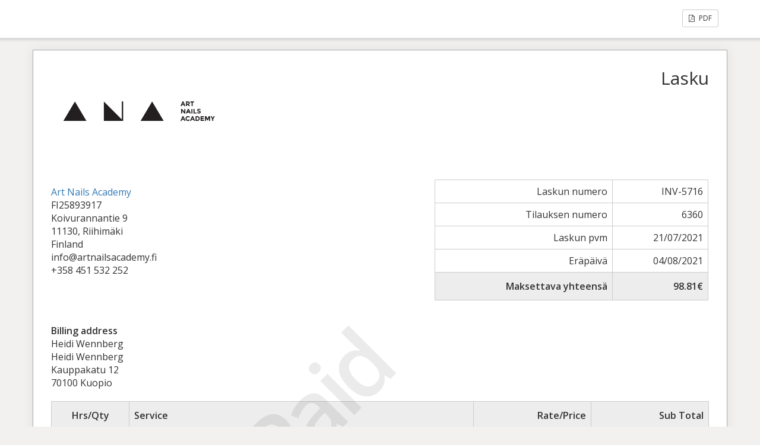

--- FILE ---
content_type: text/html; charset=UTF-8
request_url: https://artnailsacademy.fi/sliced_invoice/order-id-6360/
body_size: 3460
content:
<!doctype html>
<html lang="fi">
<head>
	<meta charset="UTF-8">
	<title> &raquo; Order ID 6360</title>
	<meta charset="UTF-8" />
	<meta name="viewport" content="width=device-width, initial-scale=1">
	<meta name="robots" content="noindex,nofollow">

	<link rel='stylesheet' id='sliced-invoices_open-sans-css' href='https://fonts.googleapis.com/css?family=Open+Sans%3A300italic%2C400italic%2C600italic%2C300%2C400%2C600&#038;subset=latin%2Clatin-ext&#038;ver=3.9.5' type='text/css' media='all' />
<link rel='stylesheet' id='sliced-invoices_fontawesome-css' href='https://artnailsacademy.fi/wp-content/plugins/sliced-invoices/public/css/font-awesome.min.css?ver=3.9.5' type='text/css' media='all' />
<link rel='stylesheet' id='sliced-invoices_bootstrap-css' href='https://artnailsacademy.fi/wp-content/plugins/sliced-invoices/public/css/bootstrap.min.css?ver=3.9.5' type='text/css' media='all' />
<link rel='stylesheet' id='sliced-invoices_style-css' href='https://artnailsacademy.fi/wp-content/plugins/sliced-invoices/public/css/style.css?ver=3.9.5' type='text/css' media='all' />
		<link rel='stylesheet' id='print-css' href='https://artnailsacademy.fi/wp-content/plugins/sliced-invoices-pdf-email/public/css/print.css?ver=1.8.2' type='text/css' media='print' />
		<style id='print-inline-css' type='text/css'>
			@media only print { body{ font-size: 14px; } }
		</style>
			<script type="text/javascript" data-cfasync="false" src="https://artnailsacademy.fi/wp-includes/js/jquery/jquery.min.js?ver=3.7.1" id="jquery-core-js"></script>
<script type="text/javascript" data-cfasync="false" src="https://artnailsacademy.fi/wp-includes/js/jquery/jquery-migrate.min.js?ver=3.4.1" id="jquery-migrate-js"></script>
<script type="text/javascript" id="thickbox-js-extra">
/* <![CDATA[ */
var thickboxL10n = {"next":"Seuraava \u00bb","prev":"\u00ab Edellinen","image":"Kuva","of":"\/","close":"Sulje","noiframes":"T\u00e4m\u00e4 toiminto edellytt\u00e4\u00e4 kehyksi\u00e4. Sinulla on kehykset estetty tai selaimesi ei tue niit\u00e4.","loadingAnimation":"https:\/\/artnailsacademy.fi\/wp-includes\/js\/thickbox\/loadingAnimation.gif"};
/* ]]> */
</script>
<script type="text/javascript" data-cfasync="false" src="https://artnailsacademy.fi/wp-includes/js/thickbox/thickbox.js?ver=3.1-20121105" id="thickbox-js"></script>
<link rel='stylesheet' id='sliced-invoices_thickbox-css' href='https://artnailsacademy.fi/wp-includes/js/thickbox/thickbox.css?ver=3.9.5' type='text/css' media='all' />
<link rel='stylesheet' id='sliced-invoices_template-css' href='https://artnailsacademy.fi/wp-content/plugins/sliced-invoices/public/css/template1.css?ver=3.9.5' type='text/css' media='all' />
		<style id='template-inline-css' type='text/css'>
			body {}		</style>
		
</head>


<body class="body sliced-invoice">


		<div class="row sliced-top-bar no-print">
			<div class="container">

				<div class="col-xs-12 col-sm-6">
									</div>

				<div class="col-xs-12 col-sm-6 text-right">
					<a title="View or download as a PDF" class="btn btn-default btn-sm sliced-print-button" href="https://artnailsacademy.fi/sliced_invoice/order-id-6360/?create=pdf&#038;id=6361&#038;print_pdf=478e4f720f" target="_blank"><i class="fa fa-file-pdf-o"></i> PDF</a>				</div>

			</div>
		</div>

		
	<div class="container sliced-wrap">

			<div class="watermark no-print"><p>Paid</p></div>
	
		<!-- ///// Start PDF header -->
		<htmlpageheader name="sliced-pdf-header">

			<div class="row sliced-header">
				<div class="col-xs-12 col-sm-6 sliced-business">
					
			<a target="_blank" href="https://artnailsacademy.fi">
				<img class="logo sliced-business-logo" src="https://artnailsacademy.fi/wp-content/uploads/2020/10/newproject_60_original-2.png">			</a>

						</div>

				<div class="col-xs-12 col-sm-6 sliced-title">
					<h2>Lasku</h2>
				</div>
			</div><!-- END row -->

		</htmlpageheader>
		<!-- End PDF header ///// -->


		<div class="row sliced-upper">
			<div class="col-xs-12 col-sm-6 sliced-from-address sliced-address">
				
			<div class="from"><strong> </strong></div>
			<div class="wrapper">
			<div class="name"><a target="_blank" href="https://artnailsacademy.fi">Art Nails Academy</a></div>

			<div class="address"><p>FI25893917<br />
Koivurannantie 9<br />
11130, Riihimäki<br />
Finland</p>
</div>			<div class="extra_info"><p>info@artnailsacademy.fi<br />
+358 451 532 252</p>
</div>			</div>

					</div>

			<div class="col-xs-12 col-sm-5 sliced-details">
				
			<table class="table table-bordered table-sm">

									<tr>
						<td>Laskun numero</td>
						<td>INV-5716</td>
					</tr>
				
									<tr>
						<td>Tilauksen numero</td>
						<td>6360</td>
					</tr>
				
									<tr>
						<td>Laskun pvm</td>
						<td>21/07/2021</td>
					</tr>
				
									<tr>
						<td>Eräpäivä</td>
						<td>04/08/2021</td>
					</tr>
				
					<tr class="table-active">
						<td><strong>Maksettava yhteensä</strong></td>
						<td><strong>98.81€</strong></td>
					</tr>

			</table>

					</div>
		</div><!-- END row -->


		<div class="row sliced-middle">
			<div class="col-xs-12 col-sm-6 sliced-to-address sliced-address">
				<div class="col-xs-12 col-sm-4"><div class="to"><strong>Billing address</strong></div><div class="address">Heidi Wennberg<br/>Heidi Wennberg<br/>Kauppakatu 12<br/>70100 Kuopio</div></div>			</div>
		</div><!-- END row -->


		

		<div class="row sliced-items">
			<div class="col-sm-12 sliced-line-items">
				<div class="table-responsive">
					<table class="table table-sm table-bordered table-striped">
            <thead>
                <tr>
                    <th class="qty"><strong>Hrs/Qty</strong></th>
                    <th class="service"><strong>Service</strong></th>
                    <th class="rate"><strong>Rate/Price</strong></th>
					<th class="total"><strong>Sub Total</strong></th>
                </tr>
            </thead>
            <tbody><tr class="row_even sliced-item"><td class="qty"> <strong class="product-quantity">1</strong></td><td class="service"><a href="https://artnailsacademy.fi/shop/tuotteet/brand/flab/make-up-gel-peach-puff/">MAKE UP GEL "Peach Puff"<span> - </span>15 ml</a></td><td class="rate"><span class="woocommerce-Price-amount amount">16.05&nbsp;<span class="woocommerce-Price-currencySymbol">&euro;</span></span></td><td class="total"><span class="woocommerce-Price-amount amount">19.90&nbsp;<span class="woocommerce-Price-currencySymbol">&euro;</span></span></td></tr><tr class="row_odd sliced-item"><td class="qty"> <strong class="product-quantity">1</strong></td><td class="service"><a href="https://artnailsacademy.fi/shop/tuotteet/brand/flab/cleaner-500-ml/">Cleaner 500 ml</a></td><td class="rate"><span class="woocommerce-Price-amount amount">12.82&nbsp;<span class="woocommerce-Price-currencySymbol">&euro;</span></span></td><td class="total"><span class="woocommerce-Price-amount amount">15.90&nbsp;<span class="woocommerce-Price-currencySymbol">&euro;</span></span></td></tr><tr class="row_even sliced-item"><td class="qty"> <strong class="product-quantity">5</strong></td><td class="service"><a href="https://artnailsacademy.fi/shop/tuotteet/tarvikkeet-ja-laitteet/silikonipaletti/">Silikonipaletti</a></td><td class="rate"><span class="woocommerce-Price-amount amount">6.13&nbsp;<span class="woocommerce-Price-currencySymbol">&euro;</span></span></td><td class="total"><span class="woocommerce-Price-amount amount">38.00&nbsp;<span class="woocommerce-Price-currencySymbol">&euro;</span></span></td></tr><tr class="row_odd sliced-item"><td class="qty"> <strong class="product-quantity">2</strong></td><td class="service">Kabuki Brush</td><td class="rate"><span class="woocommerce-Price-amount amount">7.18&nbsp;<span class="woocommerce-Price-currencySymbol">&euro;</span></span></td><td class="total"><span class="woocommerce-Price-amount amount">17.80&nbsp;<span class="woocommerce-Price-currencySymbol">&euro;</span></span></td></tr><tr class="row_even sliced-item"><td class="qty"> <strong class="product-quantity">1</strong></td><td class="service"><a href="https://artnailsacademy.fi/shop/tuotteet/brand/ritzy/chrome-pigment-light-rose/">CHROME Pigment PLATINUM</a></td><td class="rate"><span class="woocommerce-Price-amount amount">5.65&nbsp;<span class="woocommerce-Price-currencySymbol">&euro;</span></span></td><td class="total"><span class="woocommerce-Price-amount amount">7.00&nbsp;<span class="woocommerce-Price-currencySymbol">&euro;</span></span></td></tr></tbody></table>				</div>
			</div>
		</div>
		<div class="row sliced-items">
			<div class="col-xs-12 col-sm-5 sliced-totals">
				<table class="table table-sm table-bordered woo"><tbody><tr class="valisumma"><th scope="row">Välisumma:</th><td><span class="woocommerce-Price-amount amount">98.60&nbsp;<span class="woocommerce-Price-currencySymbol">&euro;</span></span></td></tr><tr class="alennus"><th scope="row">Alennus:</th><td>-<span class="woocommerce-Price-amount amount">14.79&nbsp;<span class="woocommerce-Price-currencySymbol">&euro;</span></span></td></tr><tr class="toimitus"><th scope="row">Toimitus:</th><td><span class="woocommerce-Price-amount amount">15.00&nbsp;<span class="woocommerce-Price-currencySymbol">&euro;</span></span>&nbsp;<small class="shipped_via">Shipping</small></td></tr><tr class="yhteensa"><th scope="row">Yhteensä:</th><td><span class="woocommerce-Price-amount amount">98.81&nbsp;<span class="woocommerce-Price-currencySymbol">&euro;</span></span> <small class="includes_tax">(sisältää <span class="woocommerce-Price-amount amount">16.22&nbsp;<span class="woocommerce-Price-currencySymbol">&euro;</span></span> VAT)</small></td></tr></tbody></table>			</div>
		</div><!-- END row -->

				<div class="row sliced-payments">
			<div class="col-sm-12">
													<div class="bank"><p>Danske Bank<br />
IBAN: FI46 8146 9710 0653 59<br />
BIC: DABAFIHH</p>
</div>
							</div>
		</div><!-- END row -->
				
		<div class="row sliced-footer">
			<div class="col-sm-12">
				<div class="terms-text"><p>Maksamattomasta laskusta veloitetaan 5,00 EUR muistutusmaksu (Laki saatavien perinnästä 10§), sekä kulloinkin voimassa oleva vahvistettu viivästyskorko (Korkolaki 4§). Jos laskua ei makseta eräpäivään mennessä, Art Nails Academiassa on oikeus korvaukseen perintäkuluista saatavien perinnästä annetun lain (513/1999) mukaisesti. Huomioithan, että on asiakkaan vastuulla, että oikea laskutusosoite on ilmoitettu Netsille, ja että saamme tiedon mahdollisista muutoksista laskutustiedoissa.</p>
</div>
			</div>
		</div><!-- END row -->

		<!-- ///// Start PDF footer -->
		<htmlpagefooter name="sliced-pdf-footer">

			<div class="row sliced-footer">
				<div class="col-sm-12">
					<div class="footer-text">Laskukyselyiden yhteystiedot: <a href="mailto:info@artnailsacademy.fi">info@artnailsacademy.fi</a> | <a href="tel:+358451532252">+358451532252</a></div>
					<div class="print-only">Page {PAGENO}/{nbpg}</div>
				</div>
			</div><!-- END row -->

		</htmlpagefooter>
		<!-- End PDF footer ///// -->


	</div> <!-- END sliced-wrap -->


		<div id="sliced_payment_form" style="display:none">

			<div class="sliced_payment_form_wrap">

				<ul>
					<li><span>Invoice Number</span> INV-5716</li>
					<li><span>Total Due</span> 98.81€</li>
				</ul>

				<form method="POST" action="https://artnailsacademy.fi/payment/">
					
					<input type="hidden" id="sliced_payment_nonce" name="sliced_payment_nonce" value="020a74bad3" /><input type="hidden" name="_wp_http_referer" value="/sliced_invoice/order-id-6360/" />					<input type="hidden" name="sliced_payment_invoice_id" id="sliced_payment_invoice_id" value="6361">
					<input type="hidden" name="sliced_gateway" id="sliced_gateway" />
					<input type="submit" name="start-payment" class="btn btn-success btn-lg" id="start-payment" value="Pay Now">

									</form>

				
				<div class="gateway-image" id="sliced_gateway_image">
					
				</div>

			</div>

		</div>
		
		<script type="text/javascript">
			( function( $ ) {
				$(document).ready(function(){
					$( 'a.gateway' ).click(function(){
						/*
						var readable = $( this ).data( 'gateway-readable' );
						$( '#sliced_gateway_readable' ).html( readable );
						*/
						var gateway  = $( this ).data( 'gateway' );
						$( '#sliced_gateway' ).val( gateway );
						/*
						var src = "https://artnailsacademy.fi/wp-content/plugins/sliced-invoices/public/images/accept-" + gateway + ".png";
						$( '#sliced_gateway_image' ).html( '<img src="' + src + '" />' );
						*/
					});
				});
			} )( jQuery );
		</script>

		</body>

</html>

<!-- Dynamic page generated in 0.594 seconds. -->
<!-- Cached page generated by WP-Super-Cache on 2025-12-04 18:14:01 -->

<!-- super cache -->

--- FILE ---
content_type: text/css
request_url: https://artnailsacademy.fi/wp-content/plugins/sliced-invoices/public/css/style.css?ver=3.9.5
body_size: 2424
content:
/* BASIC RESETS */
body {background-color:#F2F1EF;font-size:16px;font-family:'Open Sans','Arial','Helvetica',sans-serif;}
h1, h2, h3, h4, h5 {margin:0;}
th {padding:8px 10px;}
td {padding:3px 10px;}
br {height:1px;padding: 0;margin:0;}
a img {outline:none; border:none;}
.sliced-wrap .table .qty {width:10%;}
.sliced-wrap .table .service {width:44%;}
.sliced-wrap .table .rate {width:15%;}
.sliced-wrap .table .adjust {width:15%;}
.sliced-wrap .table .total {width:15%;}
.sliced-wrap .table th, .sliced-wrap .table-active td {
  background: #ededed none repeat scroll 0 0;
  padding-bottom: 12px;
  padding-top: 12px;
}
.sliced-wrap .row_odd {background: #fafafa;}
.sliced-wrap .sliced-items .row_even {background: transparent;}
.sliced-wrap .table th, .sliced-wrap .table td, .sliced-wrap .table-bordered {border: none; border-bottom: 1px solid #ddd;}
.sliced-wrap .table th {border-bottom: none;}
.sliced-wrap .sliced-totals {float: right;}
.sliced-wrap .table .blank, .sliced-wrap .table .table-active .blank { border: none; background: transparent; }
.row { margin: 0 0 10px; }
.table > thead > tr > th, .table > tbody > tr > th, .table > tfoot > tr > th, .table > thead > tr > td, .table > tbody > tr > td, .table > tfoot > tr > td {
  vertical-align: middle;
}
.col-lg-1, .col-lg-10, .col-lg-11, .col-lg-12, .col-lg-2, .col-lg-3, .col-lg-4, .col-lg-5, .col-lg-6, .col-lg-7, .col-lg-8, .col-lg-9, .col-md-1, .col-md-10, .col-md-11, .col-md-12, .col-md-2, .col-md-3, .col-md-4, .col-md-5, .col-md-6, .col-md-7, .col-md-8, .col-md-9, .col-sm-1, .col-sm-10, .col-sm-11, .col-sm-12, .col-sm-2, .col-sm-3, .col-sm-4, .col-sm-5, .col-sm-6, .col-sm-7, .col-sm-8, .col-sm-9, .col-xl-1, .col-xl-10, .col-xl-11, .col-xl-12, .col-xl-2, .col-xl-3, .col-xl-4, .col-xl-5, .col-xl-6, .col-xl-7, .col-xl-8, .col-xl-9, .col-xs-1, .col-xs-10, .col-xs-11, .col-xs-12, .col-xs-2, .col-xs-3, .col-xs-4, .col-xs-5, .col-xs-6, .col-xs-7, .col-xs-8, .col-xs-9 {
  padding: 0;
}
.print-only {
  visibility: hidden;
}

.sliced-wrap {
  background: #fff none repeat scroll 0 0;
  padding: 20px 30px;
  border: 1px solid #aaa;
  box-shadow: 0 0 20px rgba(0,0,0,0.07);
  margin: 20px auto;
  position: relative;
  display: block;
}
.sliced-top-bar {
  background: #fff none repeat scroll 0 0;
  border: medium none;
  border-radius: 0;
  box-shadow: 0 1px 5px 2px rgba(0, 0, 0, 0.15);
  padding: 16px 0 18px;
}
.sliced-top-bar .fa {
  margin: 0 4px 0 0;
}

.sliced-upper {
  margin-bottom: 20px;
  margin-top: 20px;
  padding-top: 20px;
}
.sliced-business .logo,
.sliced-business-logo {
  max-width: 300px;
}
.sliced-middle {
  margin-bottom: 20px;
}
.sliced-title {
  font-size: 160%;
  padding-top: 10px;
  text-align: right;
}
.sliced-details {
  float: right;
  text-align: right;
}
.sliced-details td {
  text-align: right;
}
.sliced-address {
  padding: 10px 0 0;
}
.sliced-address p {
  margin: 0;
}
.sliced-description {
  padding: 20px 0 0;
}
.sliced-items .description {
  color: #999;
  display: block;
  font-size: 90%;
  width: 100%;
  float: left;
}
.sliced-items .qty {
  text-align: center;
}
.sliced-items .rate, .sliced-items .total, .sliced-items .adjust, .sliced-totals td {
  text-align: right;
}
.sliced-footer {
  margin: 50px 0 0;
  text-align: center;
}
.payment .sliced-business {
  text-align: center;
  margin-top: 40px;
  margin-bottom: 40px;
}
.payment .sliced-upper {
  margin-bottom: 100px;
  margin-top: 20px;
  padding-top: 20px;
}
@media screen and (max-width: 768px) {
	.sliced-wrap {
		margin-top: 0;
	}
}
/* END BASIC RESETS */


/* PAYMENT POPUP THICKBOX */
.gateway-image img {
  margin: 50px auto 0;
  text-align: center;
  max-width: 200px;
  display: block;
}
#TB_window .tb-close-icon:before {
  content: 'x';
  font: normal 18px/27px 'arial', 'helvetica';
}
#TB_window .screen-reader-text {
	display: none;
}
#TB_window .btn {
  display: block;
  font-size: 22px;
  margin: 30px auto 10px;
  width: 320px;
}
#TB_ajaxContent {
  width: 100% !important;
  text-align: center;
}
#TB_ajaxContent ul {
  padding: 10px 0 25px;
}
#TB_ajaxContent ul li {
  font-size: 16px;
  font-weight: bold;
  list-style: outside none none;
  padding: 2px 0;
  width: 100%;
}
#TB_ajaxContent ul li span {
  color: #666;
  float: left;
  font-weight: normal;
  margin: 0 7px 0 0;
  padding: 0 7px 0 0;
  text-align: right;
  width: 50%;
}
#TB_ajaxContent ul li span.amount {
  color: #333;
  float: none;
  font-weight: bold;
}
#TB_ajaxContent ul li #sliced_gateway_readable {
  color: #444;
  float: left;
  font-weight: bold;
  margin: 0;
  padding: 0;
  text-align: left;
  width: auto;
}

/* Watermarks */
.watermark.no-print {
  display: block;
  left: 25%;
  min-height: 50%;
  min-width: 50%;
  position: absolute;
  top: 25%;
  z-index: 2;
}
.watermark.no-print p {
  color: rgba(0, 0, 0, 0.08);
  font-size: 150px;
  font-weight: bold;
  letter-spacing: -10px;
  transform: rotate(315deg);
  -webkit-transform: rotate(315deg);
}

/* Alert Messages */
.sliced-message {
  text-align: center;
  padding: 15px 20px 15px;
  color: #fff;
  font-weight: 100;
  border-radius: 4px;
  display: block;
  float: none;
  font-weight: normal;
  margin: 25px auto;
  max-width: 80%;
  border: 2px solid transparent;
  border-radius: 4px;
  font-size: 18px;
	word-break: break-word;
}
.sliced-message .dashicons {
  background: #fff none repeat scroll 0 0;
  border: 2px solid;
  border-radius: 55px;
  clear: both;
  display: block;
  font-size: 60px;
  height: 90px;
  margin: -60px auto 15px;
  text-align: center;
  width: 90px;
  line-height: 90px;
}
.message-return {
  display: block;
  margin: 0 auto;
  text-align: center;
  max-width: 220px;
}
.message {
  border-color: #008CBA;
  color: #008CBA;
}
.success {
  border-color: #43AC6A;
  color: #43AC6A;
}
.alert {
  border-color: #F08A24;
  color: #F08A24;
}
.error, .failed {
  border-color: #F04124;
  color: #F04124;
}
.sliced-invoice .deposit-alert {
  display: block;
  float: none;
  font-weight: normal;
  margin: 25px auto;
  max-width: 50%;
  padding: 15px;
  text-align: center;
}

/* Form specific */
.sliced_form_field_required {
	color: #790000;
}
.sliced_gateway_button {
    display: inline-block;
	margin-bottom: 5px;
}
.sliced_payment_form #payment-message {
	max-width: 478px;
}
.sliced_payment_form #payment-form {
  padding: 10px 130px 0;
}
.sliced_payment_form .form-control {
  height: 46px;
  padding: 12px;
}
.sliced_payment_form .sliced-message span {
	font-weight: bold;
}
.sliced .pad-right {
  padding-right: 25px;
}
.sliced-quote .accept_quote_text {
  bottom: 15px;
  font-size: 13px;
  color: #888;
  font-style: italic;
  line-height: 18px;
  position: absolute;
}
.sliced-quote form textarea {
  height: 120px;
  padding: 5px;
  width: 100%;
  resize: none;
}
.sliced_accept_quote_form_wrap {
  margin-top: 20px;
}
#TB_ajaxContent .sliced_accept_quote_form_wrap ul {
  padding: 20px 0 0;
}
p.sliced-quote-accepted,
p.sliced-quote-declined,
p.sliced-quote-cancelled,
p.sliced-quote-expired {
    font-size: 14px;
}
@media screen and (max-width: 768px) {
	.sliced_payment_form #payment-form {
		padding: 10px 0 0;
	}
}


/* COMMENTS */
.comment-respond {
  margin-bottom: 60px;
}
.comments-title, .comment-reply-title {
  margin: 20px 0;
}
ol.commentlist {
  background: #fff none repeat scroll 0 0;
  border: 1px solid #aaa;
  box-shadow: 0 0 20px rgba(0, 0, 0, 0.07);
  display: block;
  padding: 20px 30px;
  position: relative;
  list-style:none; margin:0 0 1em; text-indent:0;
}
ol.commentlist li {
  border: 1px solid #ccc;
}
.comment-metadata {
  font-size: 13px;
}
.comment article {
  padding-bottom:2.79rem;
}
a.comment-reply-link,
a.comment-edit-link {
  font-size: 9px;
  text-decoration:none;
  border-radius: 3px;
}
a.comment-edit-link {
  margin: 0 0 10px 15px;
  padding: 3px 8px;
  text-align: center;
  background: #fff;
  border: 1px solid #ccc;
  color: #444;
}
.reply a {
  background: #5cb85c none repeat scroll 0 0;
  float: left;
  font-size: 12px;
  margin: 0;
  padding: 3px 10px;
  text-align: center;
  color: #FFFFFF;
}
.form-submit .submit {
  background: #5cb85c none repeat scroll 0 0;
  font-size: 14px;
  margin: 0;
  padding: 10px 20px;
  text-align: center;
  color: #FFFFFF;
  border: none;
}
ol.commentlist li.comment { padding:1em; }
ol.commentlist li.comment div.vcard cite.fn { font-style:normal; }
ol.commentlist li.comment div.vcard img.avatar { border:5px solid #ccc; float:right; margin:0 0 1em 1em; }

ol.commentlist li.comment div.comment-meta { font-size:9px; }
ol.commentlist li.comment div.comment-meta a { color:#ccc; }
ol.commentlist li.comment p {
  margin: 10px 0 15px;
  color: #888;
  font-style: italic;
}
ol.commentlist li.comment ul { list-style:square; margin:0 0 1em 2em; }
ol.commentlist li.comment ul.children { list-style:none; margin:1em 0 0; text-indent:0; }
ol.commentlist li.comment ul.children li.depth-2 { border-left:5px solid #555; margin:0 0 .25em .25em; }
ol.commentlist li.comment ul.children li.depth-3 { border-left:5px solid #999; margin:0 0 .25em .25em; }
ol.commentlist li.comment ul.children li.depth-4 { border-left:5px solid #bbb; margin:0 0 .25em .25em; }
ol.commentlist li.even { background:#fff; }
ol.commentlist li.odd { background:#f6f6f6; }
ol.commentlist li.parent { border-left:5px solid #111; }

/* WOOCOMMERCE
Added here to save including a new stylesheet for just a few lines
*/
.total td .amount {
  font-size: 85%;
}
.total td .amount:first-child {
  display: block;
  font-size: 100%;
  font-weight: bold;
}
